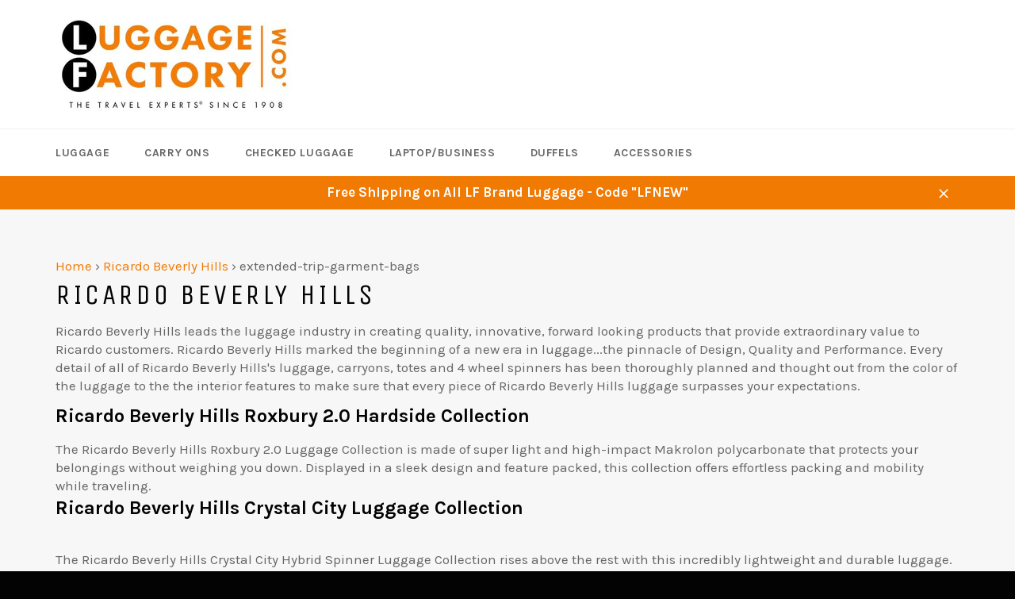

--- FILE ---
content_type: text/html; charset=utf-8
request_url: https://www.google.com/recaptcha/api2/aframe
body_size: 269
content:
<!DOCTYPE HTML><html><head><meta http-equiv="content-type" content="text/html; charset=UTF-8"></head><body><script nonce="GKkCXi1QZyLRH1ci_MNqVg">/** Anti-fraud and anti-abuse applications only. See google.com/recaptcha */ try{var clients={'sodar':'https://pagead2.googlesyndication.com/pagead/sodar?'};window.addEventListener("message",function(a){try{if(a.source===window.parent){var b=JSON.parse(a.data);var c=clients[b['id']];if(c){var d=document.createElement('img');d.src=c+b['params']+'&rc='+(localStorage.getItem("rc::a")?sessionStorage.getItem("rc::b"):"");window.document.body.appendChild(d);sessionStorage.setItem("rc::e",parseInt(sessionStorage.getItem("rc::e")||0)+1);localStorage.setItem("rc::h",'1769753302544');}}}catch(b){}});window.parent.postMessage("_grecaptcha_ready", "*");}catch(b){}</script></body></html>